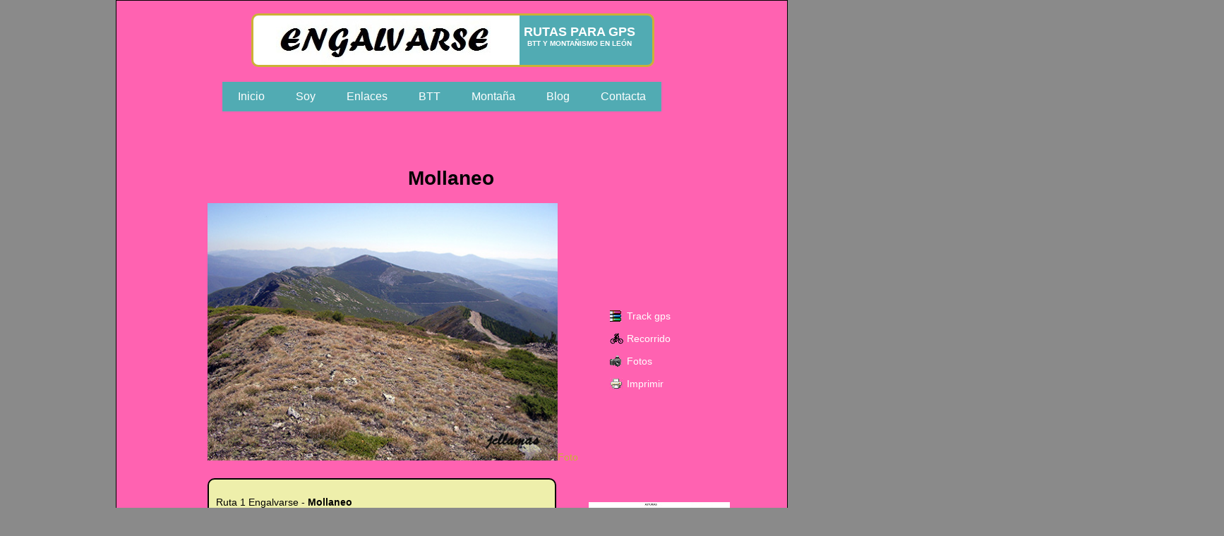

--- FILE ---
content_type: text/html; charset=UTF-8
request_url: https://engalvarse.com/rutas/ruta_1/index.php
body_size: 1919
content:
<!DOCTYPE html PUBLIC "-//W3C//DTD XHTML 1.0 Transitional//EN" "http://www.w3.org/TR/xhtml1/DTD/xhtml1-transitional.dtd">
<html xmlns="http://www.w3.org/1999/xhtml" xml:lang="es" lang="es">
<head>
<title>Mollaneo</title>
<meta name="keywords" content="Engalvarse, Mollaneo, ruta btt 1-Engalvarse, btt, track, gps, bicicleta de monta&ntilde;a, le&oacute;n, Bierzo, Fabero, B&aacute;rcena de la Abad&iacute;a,
San Pedro de Paradela, Fresnedelo, Lumeras y Fontoria"/>
<meta name="description" content="Informaci&oacute;n del recorrido btt del Mollaneo, ruta 1-Engalvarse, por los valles de Fornela y Ancares. "/>
<link rel="canonical" href="https://www.engalvarse.com/rutas/ruta_1/index.php" />
<meta name="Owner" content="Jos&eacute; Carlos Llamas &Aacute;lvarez" />
<meta name="Language" content="Spanish" />
<meta name="Author" content="Jos&eacute; Carlos Llamas &Aacute;lvarez" />
<meta name="Owner" content="Jos&eacute; Carlos Llamas &Aacute;lvarez"/>
<meta name="Robots" content="all" />
<meta name="Revisit" content="1 days" />
<meta http-equiv="content-type" content="text/html; charset=UTF-8" />
<meta content="initial-scale=1, minimum-scale=1, width=device-width" name="viewport"/>
<link type="text/css" rel="stylesheet" media="(max-width:800px)" href="./estilo/pagina_m.css"/>
<link type="text/css" rel="stylesheet" media="(max-width:800px)" href="./estilo/pagina_mb.css"/>
<link type="text/css" rel="stylesheet" media="(min-width:801px)" href="./estilo/pagina.css" />
<link rel="stylesheet" type="text/css" href="../estilos/imprimir.css" media="print" />
<link rel="shortcut icon" href="../imagenes/favicon.ico" type="image/x-icon"/>
</head>
<body>
<div id="contenedor">
<div id="cabecera">
<div id ="titulo"><span class="negrita">RUTAS PARA GPS</span></div>
<div id="subtitulo"><span class="negrita">BTT Y MONTA&Ntilde;ISMO EN LE&Oacute;N</span></div>
</div>
<div id="areamenu"><div id="menu">
  <ul>
    <li id="item"><a href="../../index.php">Inicio</a></li>
    <li id="item"><a href="#">Soy</a>
       <ul id="desple">
         <li><a href="../../soy.php">Presentaci&oacute;n</a></li>
         <li><a href="../../expediciones.php">Expediciones Engalvarse</a></li>
	</ul></li> 
    <li id="item"><a href="#">Enlaces</a>
       <ul id="desple">
	 <li><a href="../../enlaces.php">Enlaces a otras p&aacute;ginas</a></li>
       </ul></li>  
         <li id="item"><a href="#">BTT</a>
       <ul id="desple">
	 <li><a href="../../btt.php">Rutas en Le&oacute;n</a></li>
       </ul></li>
          <li id="item"><a href="#">Monta&ntilde;a</a>
       <ul id="desple">
         <li><a href="../../montanismo.php">La monta&ntilde;a leonesa</a></li>
	     <li><a href="../../montana/motras.php">Otras monta&ntilde;as</a></li>
	</ul></li> 
    <li id="item"><a href="#">Blog</a>
        <ul id="desple">
	      <li><a href="../../blog/miblog.php">Entradas del administrador</a></li>
	</ul></li>
	 <li id="item"><a href="#">Contacta</a>
	<ul id="desple">
	      <li><a href="../../contacto/contactar.php">Enviar mensaje</a></li>
	</ul></li>
  </ul>
</div>
</div>
<div id="contenido">			
<h1 class="titulo">Mollaneo</h1>
<a href="./imagen.php"><img class="foto" src="imagenes/foto.jpg" width="57%" title="Pico Mollaneo" alt="Pico-Mollaneo-Fabero-Lumeras"/>Foto</a>
<div id="texto">
<p>Ruta 1 Engalvarse -<strong>&nbsp;Mollaneo</strong><br/>
<strong>Recorrido:</strong>&nbsp;Pueblo de Fabero-Pueblo de B&aacute;rcena de la Abad&iacute;a-Pueblo de San Pedro de Paradela-Fresnedelo-El Carballal-Bra&ntilde;a 
Mollaneo-Alto del Viso-Cerro de Villasumil-Pueblo de Lumeras-Pueblo de Fontoria-Pueblo de Fabero.<br/>
<strong>Longitud del recorrido:</strong>&nbsp;44,9 kil&oacute;metros.<br/>
<strong>Desnivel acumulado en ascenso:</strong>&nbsp;1.392 metros.<br/>
<strong>Ciclavilidad:</strong>&nbsp;100 %.<br/>
<strong>Porcentaje de asfalto:</strong>&nbsp;10 %.<br/>
<strong>Didicultad f&iacute;sica:</strong>&nbsp;Alta.<br/>
<strong>Dificultad t&eacute;cnica:</strong>&nbsp;Alta.<br/>
<strong>Inicio y final:</strong>&nbsp;Fabero.</p>
</div>
<div id="img3">
<a class="rar" title="Descargar Track" href="./track/track_1.rar">Track gps</a><br/><br/>
<a class="bici" title="Ver el recorrido" href="./nventana.php">Recorrido</a><br/><br/>
<a class="jpg" title="Ver las fotos" href="foto.html">Fotos</a><br/><br/>
<a class="gif" title="Imprimir" href="#" onclick="window.print();return false;">Imprimir</a>
</div>
<div id="click">
<a href="./mapa.php"><img title="Mapa de Situaci&oacute;n del Mollaneo" alt="mapa-Situaci&oacute;n-mollaneo-fabero" border="0" src="./imagenes/mapa0.jpg" class="expando" width="91%"/>Localizaci&oacute;n</a>
</div>		  
<div id="volver"><a href="../../btt.php" class="boton colorBoton formaBoton">VOLVER</a></div><br/><br/>
</div>
<div id="pie"><span class="licencia"></span>




</div>
</div>
</body>
</html>

--- FILE ---
content_type: text/css
request_url: https://engalvarse.com/rutas/ruta_1/estilo/pagina.css
body_size: 1163
content:
@CHARSET "utf-8";
body{font-family:Verdana, Geneva, Arial, Helvetica, sans-serif;font-size:14px;text-align:center;margin:0 auto;background-color:#8a8a8a;}
#contenedor{width:950px;border: 1px black solid;margin:0px auto;padding:0px;text-align:left;color:white;background-color:#ff62b1;}
a{text-decoration:none;color:#cbb135;}
#cabecera{width:565px;height:70px;margin-left:191px;margin-top:18px;padding:0 0 0 0px;border:3px solid #cbb135;background:#51abb3;background-image:url("../../imagenes/logo.jpg");background-repeat:no-repeat;-moz-border-radius:10px;border-radius:10px;-webkit-border-radius:10px;}
#titulo{font-size:18px;color:white;padding-left:383px;padding-top:13px;}
#subtitulo{font-size:10px;color:white;padding-left:388px;}
#areamenu{width:860px;height:21px;margin-top:21px;margin-left:150px;}
#contenido{width:870px;margin-left:39px;margin-top:100px;color:black;}
.titulo{text-align:center;}
.foto{margin-left:90px;}
#texto{position:relative;width:470px;top:22px;padding:10px 10px 10px 10px;left:90px;border:2px solid black;background:#eeefaB;-moz-border-radius:10px;border-radius:10px;-webkit-border-radius:10px;}
#img1{position:relative;width:178px;top:2px;left:250px;}
#img2{position:relative;width:178px;top:-50px;left:0px;}
#img3{position:relative;top:-460px;left:660px;}
#img3 .rar:hover{color:black;}
.jpg{color:white;width:18px;height:28px;padding:0 0 0 24px;background:#FFF url("../../imagenes/imagen.gif") no-repeat left center;background-color:#ff62b1;}
.jpg:hover{color:black;}
.rar{color:white;padding:0 0 0 24px;background:#FFF url("../../imagenes/rar.gif") no-repeat left center;background-color:#ff62b1;} 
.rar:hover{color:black;}
.bici{color:white;width:18px;height:28px;padding:0 0 0 24px;background:#FFF url("../../imagenes/btt.png") no-repeat left center;background-color:#ff62b1;} 
.bici:hover{color:black;}
.gif{color:white;padding:0 0 0 24px;background:#FFF url("../../imagenes/imprimir.gif") no-repeat left center;background-color:#ff62b1;}
.gif:hover{color:black;}
#click{width:220px;height:130px;margin-left:630px;margin-top:-300px;}
#pie{width:950px;height:55px;margin-top:40px;margin-left:0px;padding-top:5px;background-color:#51abb3;clear:both;text-align:center;}
.licencia{margin-top:10px;text-align:center;}
.negrita{font-weight:bold;}
.cursiva{font-style:italic;}
.cmenu{ color:white;font-size:14px;}
.cmenu:hover{color:black;}
#volver{margin-top:150px;}
.boton{text-decoration:none;color:yellow;font-weight:bold;padding:12px 20px;font-size:18px;border-radius:10px;background-color:#666666;box-shadow:0 5px 5px #313131,0 9px 0 #393939,0px 9px 10px rgba(0,0,0,0.4),inset 0px 2px 9px rgba(255,255,255,0.2),inset 0 -2px 9px rgba(0,0,0,0.2);position:relative;border-bottom:1px solid rgba(255,255,255,0.2);display:inline-block;font-family:Arial, Helvetica, sans;text-shadow:0px -1px 0px rgba(0,0,0,0.2);} 
.boton:hover{box-shadow:0 5px 5px #313131,0 9px 0 #393939,0px 9px 10px rgba(0,0,0,0.4),inset 0px 2px 15px rgba(255,255,255,0.4),inset 0 -2px 9px rgba(0,0,0,0.2);color:white !important;} 
.boton:active{top:7px;box-shadow:0 2px 0 #393939,0px 4px 4px rgba(0,0,0,0.4),inset 0px 2px 5px rgba(0,0,0,0.2);color:blue !important;} 
.formaBoton{border-radius:5px;padding-left:25px;padding-right:25px;} 
.colorRojo{background-color:#c34747;box-shadow:0 5px 5px #853232,0 9px 0 #5e2525,0px 9px 10px rgba(0,0,0,0.4),inset 0px 2px 9px rgba(255,255,255,0.2),inset 0 -2px 9px rgba(0,0,0,0.2);} 
.colorRojo:hover{box-shadow:0 5px 5px #853232, 0 9px 0 #5e2525, 0px 9px 10px rgba(0,0,0,0.4), inset 0px 2px 15px rgba(255,255,255,0.4), inset 0 -2px 9px rgba(0,0,0,0.2);} 
.colorRojon:active{box-shadow:0 2px 0 #5e2525, 0px 4px 4px rgba(0,0,0,0.4), inset 0px 2px 5px rgba(0,0,0,0.2);} 
#menu ul {list-style:none; margin:0; padding:0;}
#menu #item {float:left;}
#menu #item a {background:#51abb3; color:white; padding: 12px 22px; display:block; font-size:16px; text-decoration:none;} 
#menu #desple {display:none; position:absolute;min-width:200px;}
#menu #item:hover #desple {display:block;}
#menu #item a:hover {background: blue; color: yellow;}


--- FILE ---
content_type: text/css
request_url: https://engalvarse.com/rutas/ruta_1/estilo/pagina_m.css
body_size: 3461
content:
@CHARSET "UTF-8";
@media (min-width:240px) and (max-width:800px){
body{font-family:Verdana,Geneva,Arial,Helvetica,sans-serif;font-size:1rem;text-align:center;margin:0px auto;background-color:#8a8a8a;}
a{text-decoration:none;color:#cbb135;}
#titulo{font-size:1.1rem;}
#subtitulo{font-size:0.60rem;}
#img3 .rar .rat .jpg .gif :hover{color:black;}
.titulo{text-align:center;}
.jpg{color:white;width:18px;height:28px;padding:0 0 0 24px;background:#FFF url("../../imagenes/imagen.gif") no-repeat left center;background-color:#ff62b1;}
.jpg:hover{color:black;}
.rar{color:white;padding:0 0 0 24px;background:#FFF url("../../imagenes/rar.gif") no-repeat left center;background-color:#ff62b1;} 
.rar:hover{color:black;}
.bici{color:white;width:18px;height:28px;padding:0 0 0 24px;background:#FFF url("../../imagenes/btt.png") no-repeat left center;background-color:#ff62b1;} 
.bici:hover{color:black;}
.gif{color:white;padding:0 0 0 24px;background:#FFF url("../../imagenes/imprimir.gif") no-repeat left center;background-color:#ff62b1;}
.gif:hover{color:black;}
.licencia{text-align:center;}
.negrita{font-weight:bold;}
.cursiva{font-style:italic;}
.cmenu{color:white;font-size:1rem;}
.cmenu:hover{color:black;}
#volver{margin-top:20px;}
.boton{text-decoration:none;color:yellow;font-weight:bold;padding:12px 20px;font-size:18px;border-radius:10px;background-color:#666666;
box-shadow:0 5px 5px #313131,0 9px 0 #393939,0px 9px 10px rgba(0,0,0,0.4),inset 0px 2px 9px rgba(255,255,255,0.2),inset 0 -2px 9px rgba(0,0,0,0.2);
position:relative;border-bottom:1px solid rgba(255,255,255,0.2);display:inline-block;font-family:Arial,Helvetica,sans;text-shadow:0px -1px 0px rgba(0,0,0,0.2);} 
.boton:hover{box-shadow:0 5px 5px #313131,0 9px 0 #393939,0px 9px 10px rgba(0,0,0,0.4),inset 0px 2px 15px rgba(255,255,255,0.4),inset 0 -2px 9px rgba(0,0,0,0.2);color:white !important;} 
.boton:active{top:7px;box-shadow:0 2px 0 #393939,0px 4px 4px rgba(0,0,0,0.4),inset 0px 2px 5px rgba(0,0,0,0.2);color:blue !important;} 
.formaBoton{border-radius:5px;padding-left:25px;padding-right:25px;} 
.colorRojo{background-color:#c34747;box-shadow:0 5px 5px #853232,0 9px 0 #5e2525,0px 9px 10px rgba(0,0,0,0.4),inset 0px 2px 9px rgba(255,255,255,0.2),inset 0 -2px 9px rgba(0,0,0,0.2);} 
.colorRojo:hover{box-shadow:0 5px 5px #853232,0 9px 0 #5e2525,0px 9px 10px rgba(0,0,0,0.4),inset 0px 2px 15px rgba(255,255,255,0.4), inset 0 -2px 9px rgba(0,0,0,0.2);} 
.colorRojon:active{box-shadow:0 2px 0 #5e2525,0px 4px 4px rgba(0,0,0,0.4),inset 0px 2px 5px rgba(0,0,0,0.2);} }
@media (min-width:240px) and (max-width:319px){
#contenedor{max-width:98%;border:1px black solid;margin:0% auto;padding-top:10px;text-align:left;color:white;background-color:#ff62b1;}
#cabecera{max-width:100%;min-height:70px;float:top;margin-left:0%;;padding:0 0 0 0px;border:3px solid #cbb135;background-image:url("../../imagenes/logo2.jpg");background:white;background-repeat:no-repeat;-moz-border-radius:10px;border-radius:10px;-webkit-border-radius:10px;}
#titulo{position:relative;float:top;padding-top:27px;padding-left:13%;color:#853232;}
#subtitulo{float:top;padding-top:2px;padding-left:14.4%;color:#853232;}
#areamenu{max-width:95%;margin-top:10px;margin-left:2%;padding-left:0%;}
#contenido{max-width:95%;margin-top:250px;margin-left:2%;color:black;} 
#texto{max-width:90%;position:relative;float:left;top:10px;left:0px;border:2px solid black;background:#eeefaB;padding:10px 10px 10px 10px;color:black;-moz-border-radius:10px;border-radius:10px;-webkit-border-radius:10px;} 
#img3{position:relative;float:top;top:30px;left:60px;color:white;}
#click{max-width:50%;float:top;margin-top:60px;}
#img1{max-width:80%;min-height:auto;}
#img2{max-width:80%;min-height:auto;margin-top:5px;}
#volver{position:relative;float:left;top:10px;left:0px;} 
#pie{max-width:100%;min-height:100%;float:top;margin-top:80px;margin-left:0%;padding-top:1px;padding-bottom:1px;background-color:#51abb3;clear:both;text-align:center;}}
@media (min-width:320px) and (max-width:479px){
#contenedor{max-width:96%;color:white;padding-top:10px;background-color:#ff62b1;border:1px black solid;text-align:left;}
#cabecera{max-width:98%;min-height:70px;float:top;margin-left:1.2%;padding:0 0 0 0px;border:3px solid #cbb135;background:white;background-image:url("../../imagenes/logo2.jpg");background-repeat:no-repeat;-moz-border-radius:10px;border-radius:10px;-webkit-border-radius:10px;}
#titulo{float:top;padding-top:60px;padding-left:22%;color:#853232;}
#subtitulo{float:top;padding-top:2px;padding-left:23%;color:#853232;}
#areamenu{max-width:96%;margin-top:10px;margin-left:2%;padding-left:0%;}
#contenido{max-width:94.5%;margin-top:200px;margin-left:2%;color:black;} 
#texto{max-width:100%;float:left;margin-top:2px;margin-left:0%;border:2px solid black;background:#eeefaB;padding:10px 10px 10px 10px;color:black;-moz-border-radius:10px;border-radius:10px;-webkit-border-radius:10px;} 
#img3{position:relative;float:top;top:60px;left:20px;color:white;}
#click{max-width:50%;float:top;margin-top:80px;}
#img1{max-width:100%;min-height:auto;}
#img2{max-width:100%;min-height:auto;margin-top:5px;}
#volver{position:relative;float:left;top:40px;left:0px;} 
#pie{max-width:100%;min-height:55px;float:top;margin-top:120px;margin-left:0%;padding-top:1px;padding-bottom:1px;background-color:#51abb3;clear:both;text-align:center;}}
@media (min-width:480px) and (max-width:567px){
#contenedor{max-width:100%;color:white;padding-top:10px;background-color:#ff62b1;border:1px black solid;text-align:left;}
#cabecera{max-width:78%;min-height:70px;float:top;margin-left:10.5%;padding:0 0 0 0px;border:3px solid #cbb135;background:white;background-image:url("../../imagenes/logo.jpg");background-repeat:no-repeat;-moz-border-radius:10px;border-radius:10px;-webkit-border-radius:10px;}
#titulo{float:top;padding-top:60px;padding-left:27%;color:#853232;}
#subtitulo{float:top;padding-top:2px;padding-left:28%;color:#853232;}
#areamenu{max-width:96%;margin-top:10px;margin-left:2%;padding-left:0%;}
#contenido{max-width:96%;margin-top:200px;margin-left:2%;color:black;} 
#texto{max-width:100%;float:left;margin-top:1.5px;margin-left:0%;border:2px solid black;background:#eeefaB;padding:10px 10px 10px 10px;color:black;-moz-border-radius:10px;border-radius:10px;-webkit-border-radius:10px;} 
#img3{position:relative;float:top;top:60px;left:20px;color:white;}
#click{max-width:50%;float:top;margin-top:75px;}
#img1{max-width:39%;min-height:auto;}
#img2{max-width:39%;min-height:auto;margin-top:5px;}
#volver{position:relative;float:left;top:10px;left:0px;} 
#pie{max-width:100%;min-height:55px;float:top;margin-top:60px;margin-left:0%;padding-top:1px;padding-bottom:1px;background-color:#51abb3;clear:both;text-align:center;}}
@media (min-width:568px) and (max-width:639px){
#contenedor{max-width:100%;color:white;padding-top:10px;background-color:#ff62b1;border:1px black solid;text-align:left;}
#cabecera{max-width:65.5%;min-height:70px;float:top;margin-left:15.7%;padding:0 0 0 0px;border:3px solid #cbb135;background:white;background-image:url("../../imagenes/logo.jpg");background-repeat:no-repeat;-moz-border-radius:10px;border-radius:10px;-webkit-border-radius:10px;}
#titulo{float:top;padding-top:57px;padding-left:27%;color:#853232;}
#subtitulo{float:top;padding-top:2px;padding-left:27.2%;color:#853232;}
#areamenu{max-width:96.5%;margin-top:10px;margin-left:2%;padding-left:0px;}
#contenido{max-width:100%;margin-top:200px;margin-left:2.9%;color:black;} 
#texto{max-width:93%;float:left;margin-top:1.5px;margin-left:0%;border:2px solid black;background:#eeefaB;padding:10px 10px 10px 10px;color:black;-moz-border-radius:10px;border-radius:10px;-webkit-border-radius:10px;} 
#img3{position:relative;float:right;top:50px;right:220px;color:white;}
#click{max-width:40%;float:top;margin-top:315px;}
#img1{max-width:32%;min-height:auto;}
#img2{max-width:32%;min-height:auto;margin-top:5px;}
#volver{position:relative;float:left;top:80px;left:0px;} 
#pie{max-width:100%;min-height:55px;float:top;margin-top:140px;margin-left:0%;padding-top:1px;padding-bottom:1px;background-color:#51abb3;clear:both;text-align:center;}}
@media (min-width:600px) and (max-width:639px){
#contenedor{max-width:100%;color:white;padding-top:10px;background-color:#ff62b1;border:1px black solid;text-align:left;}
#cabecera{max-width:95%;min-height:70px;float:top;margin-left:1.7%;padding:0 0 0 0px;border:3px solid #cbb135;background:#51abb3;background-image:url("../../imagenes/logo.jpg");background-repeat:no-repeat;-moz-border-radius:10px;border-radius:10px;-webkit-border-radius:10px;}
#titulo{float:top;color:white;padding-top:17px;padding-left:67.5%;}
#subtitulo{float:top;color:white;padding-top:2px;padding-left:68.2%;}
#areamenu{max-width:96%;margin-top:10px;margin-left:2%;padding-left:0px;}
#contenido{max-width:100%;margin-top:150px;margin-left:2%;color:black;} 
#texto{max-width:93%;float:left;margin-top:1.5px;margin-left:0%;border:2px solid black;background:#eeefaB;padding:10px 10px 10px 10px;color:black;-moz-border-radius:10px;border-radius:10px;-webkit-border-radius:10px;} 
#img3{position:relative;float:top;top:40px;right:220px;color:white;}
#click{max-width:40%;float:top;margin-top:310px;}
#img1{max-width:30%;min-height:auto;}
#img2{max-width:30%;min-height:auto;margin-top:5px;}
#volver{position:relative;float:left;top:80px;left:0px;} 
#pie{max-width:100%;min-height:55px;float:top;margin-top:140px;margin-left:0%;padding-top:1px;padding-bottom:1px;background-color:#51abb3;clear:both;text-align:center;}}
@media (min-width:640px) and (max-width:719px){
#contenedor{max-width:100%;color:white;padding-top:10px;background-color:#ff62b1;border:1px black solid;text-align:left;}
#cabecera{max-width:95%;min-height:70px;float:top;margin-left:1.7%;padding:0 0 0 0px;border:3px solid #cbb135;background:#51abb3;background-image:url("../../imagenes/logo.jpg");background-repeat:no-repeat;-moz-border-radius:10px;border-radius:10px;-webkit-border-radius:10px;}
#titulo{float:top;color:white;padding-top:17px;padding-left:67.5%;}
#subtitulo{float:top;color:white;padding-top:2px;padding-left:68.2%;}
#areamenu{max-width:96%;margin-top:10px;margin-left:2%;padding-left:0px;}
#contenido{max-width:100%;margin-top:150px;margin-left:2%;color:black;} 
#texto{max-width:94%;float:left;margin-top:1.5px;margin-left:0%;border:2px solid black;background:#eeefaB;padding:10px 10px 10px 10px;color:black;-moz-border-radius:10px;border-radius:10px;-webkit-border-radius:10px;} 
#img3{position:relative;float:top;top:40px;left:20px;color:white;}
#click{max-width:40%;float:top;margin-top:55px;}
#img1{max-width:30%;min-height:auto;}
#img2{max-width:30%;min-height:auto;margin-top:5px;}
#volver{position:relative;float:left;top:80px;left:0px;} 
#pie{max-width:100%;min-height:55px;float:top;margin-top:140px;margin-left:0%;padding-top:1px;padding-bottom:1px;background-color:#51abb3;clear:both;text-align:center;}}
@media (min-width:720px) and (max-width:766px){
#contenedor{max-width:100%;color:white;padding-top:10px;background-color:#ff62b1;border:1px black solid;text-align:left;}
#cabecera{max-width:80%;min-height:70px;float:top;margin-left:9.6%;padding:0 0 0 0px;border:3px solid #cbb135;background:#51abb3;background-image:url("../../imagenes/logo.jpg");background-repeat:no-repeat;-moz-border-radius:10px;border-radius:10px;-webkit-border-radius:10px;}
#titulo{float:top;color:white;padding-top:17px;padding-left:67.5%;}
#subtitulo{float:top;color:white;padding-top:2px;padding-left:68.2%;}
#areamenu{max-width:96%;margin-top:10px;margin-left:5%;padding-left:0px;}
#contenido{max-width:100%;margin-top:150px;margin-left:2%;color:black;} 
#texto{max-width:95%;float:left;margin-top:1.5px;margin-left:0%;border:2px solid black;background:#eeefaB;padding:10px 10px 10px 10px;color:black;-moz-border-radius:10px;border-radius:10px;-webkit-border-radius:10px;} 
#img3{position:relative;float:top;top:40px;left:60px;color:white;}
#click{max-width:40%;float:top;margin-top:60px;}
#img1{max-width:25.4%;min-height:auto;}
#img2{max-width:25.4%;min-height:auto;margin-top:2px;}
#volver{position:relative;float:left;top:80px;left:0px;} 
#pie{max-width:100%;min-height:55px;float:top;margin-top:140px;margin-left:0%;padding-top:1px;padding-bottom:1px;background-color:#51abb3;clear:both;text-align:center;}}
@media (min-width:767px) and (max-width:798px){
#contenedor{max-width:100%;color:white;padding-top:4px;background-color:#ff62b1;border:1px black solid;text-align:left;}
#cabecera{max-width:74.3%;min-height:70px;float:top;margin-left:12.9%;padding:0 0 0 0px;border:3px solid #cbb135;background:#51abb3;background-image:url("../../imagenes/logo.jpg");background-repeat:no-repeat;-moz-border-radius:10px;border-radius:10px;-webkit-border-radius:10px;}
#titulo{float:top;color:white;padding-top:17px;padding-left:67.8%;}
#subtitulo{float:top;color:white;padding-top:2px;padding-left:68.5%;}
#areamenu{max-width:95.4%;margin-top:10px;padding-left:7%;margin-left:1.5%;}
#contenido{max-width:100%;margin-top:150px;margin-left:2.9%;color:black;} 
#texto{max-width:94%;float:left;margin-top:1.5px;margin-left:0%;border:2px solid black;background:#eeefaB;padding:10px 10px 10px 10px;color:black;-moz-border-radius:10px;border-radius:10px;-webkit-border-radius:10px;} 
#img3{position:relative;float:top;top:40px;left:60px;color:white;}
#click{max-width:40%;float:top;margin-top:60px;}
#img1{max-width:24.1%;min-height:auto;}
#img2{max-width:24.1%;min-height:auto;margin-top:2px;}
#volver{position:relative;float:left;top:80px;left:0px;} 
#pie{max-width:100%;min-height:55px;float:top;margin-top:140px;margin-left:0%;padding-top:1px;padding-bottom:1px;background-color:#51abb3;clear:both;text-align:center;}}
@media (min-width:799px) and (max-width:800px){
#contenedor{max-width:100%;color:white;padding-top:3px;background-color:#ff62b1;border:1px black solid;text-align:left;}
#cabecera{max-width:71.5%;min-height:70px;float:top;margin-left:14%;padding:0 0 0 0px;border:3px solid #cbb135;background:#51abb3;background-image:url("../../imagenes/logo.jpg");background-repeat:no-repeat;-moz-border-radius:10px;border-radius:10px;-webkit-border-radius:10px;}
#titulo{float:top;color:white;padding-top:17px;padding-left:67.8%;}
#subtitulo{float:top;color:white;padding-top:2px;padding-left:68.5%;}
#areamenu{max-width:95.5%;margin-top:15px;margin-left:8%;padding-left:2%;}
#contenido{max-width:100%;margin-top:150px;margin-left:2.9%;color:black;} 
#texto {max-width:94%;float:left;margin-top:1.5px;margin-left:0%;border:2px solid black;background:#eeefaB;padding:10px 10px 10px 10px;color:black;-moz-border-radius:10px;border-radius:10px;-webkit-border-radius:10px;} 
#img3{position:relative;float:top;top:35px;left:60px;color:white;}
#click{max-width:40%;float:top;margin-top:50px;}
#img1{max-width:22.8%;min-height:auto;}
#img2{max-width:22.8%;min-height:auto;margin-top:2px;}
#volver{position:relative;float:left;top:80px;left:0px;} 
#pie{max-width:100%;min-height:55px;float:top;margin-top:140px;margin-left:0%;padding-top:1px;padding-bottom:1px;background-color:#51abb3;clear:both;text-align:center;}}

--- FILE ---
content_type: text/css
request_url: https://engalvarse.com/rutas/ruta_1/estilo/pagina_mb.css
body_size: 121
content:
@CHARSET "UTF-8";
@media (min-width:240px) and (max-width:800px){
#menu ul {max-width:96%;list-style:none; margin:0; padding:0;}
#menu #item {float:left;}
#menu #item a {background:#51abb3; color:white; padding: 12px 22px; display:block; text-decoration:none;}
#menu #item:hover #desple {display:block;}
#menu #item a:hover {background: blue; color: yellow;}} 
@media (min-width:240px) and (max-width:319px) {#menu #desple {display:none; position:absolute;min-width:0%;}}
@media (min-width:320px) and (max-width:479px) {#menu #desple {display:none; position:absolute;min-width:0%;}}
@media (min-width:480px) and (max-width:567px) {#menu #desple {display:none; position:absolute;min-width:0%;}}
@media (min-width:568px) and (max-width:599px) {#menu #desple {display:none; position:absolute;min-width:0%;}}
@media (min-width:600px) and (max-width:719px) {#menu #desple {display:none; position:absolute;min-width:0%;}}
@media (min-width:720px) and (max-width:766px) {#menu #desple {display:none; position:absolute;min-width:0%;}}
@media (min-width:767px) and (max-width:798px) {#menu #desple {display:none; position:absolute;min-width:0%;}}
@media (min-width:799px) and (max-width:800px) {#menu #desple {display:none; position:absolute;min-width:0%;}}


--- FILE ---
content_type: text/css
request_url: https://engalvarse.com/rutas/estilos/imprimir.css
body_size: 86
content:
/*Ocultar elementos de no impresi�n*/
#cabecera,#boton,#img3,#img4,#imprimir,#volver,#areamenu,#megusta,#fecha,#volver,#pie,.raton,#cerrar{display:none!important;}
/*Corregir la estructura de la p�gina*/
body,#contenedor,#cabecera,#contenido,#pie{float:none!important;width:auto!important;margin:0!important;padding:0!important;}
#click{margin-top:80px;}
/*Modificar colores y tipos de letras*/
body{color:#000;font:90% Georgia,"Times New Roman",Times,Serif;}


